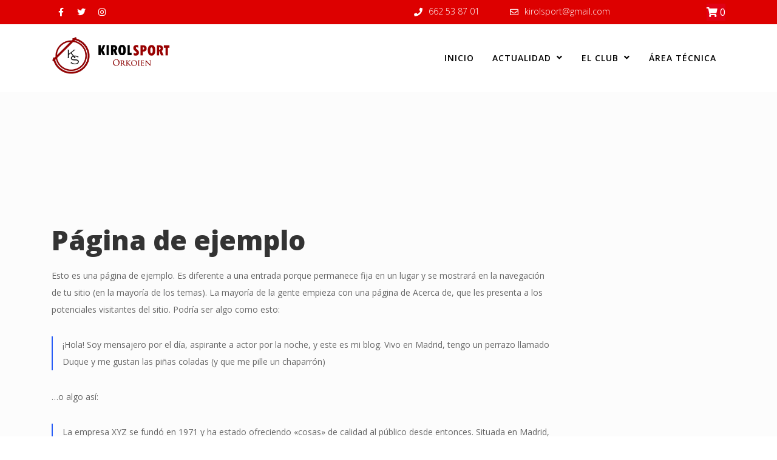

--- FILE ---
content_type: text/html; charset=UTF-8
request_url: https://www.kirolsport.es/pagina-ejemplo/
body_size: 12462
content:
<!DOCTYPE html>
<html class="no-js no-svg " lang="es" itemscope itemtype="http://schema.org/WebPage">
<head>
<!-- Global site tag (gtag.js) - Google Analytics -->
<script async src="https://www.googletagmanager.com/gtag/js?id=UA-75703951-1"></script>
<script>
  window.dataLayer = window.dataLayer || [];
  function gtag(){dataLayer.push(arguments);}
  gtag('js', new Date());

  gtag('config', 'UA-75703951-1');
</script>

	<div id="fb-root"></div>
<script async defer crossorigin="anonymous" src="https://connect.facebook.net/es_LA/sdk.js#xfbml=1&version=v10.0&appId=469762649767138&autoLogAppEvents=1" nonce="QNqSe1K4"></script>
	<meta charset="UTF-8">
	<meta name="viewport" content="width=device-width, initial-scale=1, maximum-scale=1, user-scalable=no">
	<title>Página de ejemplo &#8211; Kirolsport Orkoien</title>
<link rel='dns-prefetch' href='//static.addtoany.com' />
<link rel='dns-prefetch' href='//www.kirolsport.es' />
<link rel='dns-prefetch' href='//fonts.googleapis.com' />
<link rel='dns-prefetch' href='//s.w.org' />
<link rel="alternate" type="application/rss+xml" title="Kirolsport Orkoien &raquo; Feed" href="https://www.kirolsport.es/feed/" />
<link rel="alternate" type="application/rss+xml" title="Kirolsport Orkoien &raquo; Feed de los comentarios" href="https://www.kirolsport.es/comments/feed/" />
<link rel="alternate" type="application/rss+xml" title="Kirolsport Orkoien &raquo; Comentario Página de ejemplo del feed" href="https://www.kirolsport.es/pagina-ejemplo/feed/" />
		<script type="text/javascript">
			window._wpemojiSettings = {"baseUrl":"https:\/\/s.w.org\/images\/core\/emoji\/13.0.1\/72x72\/","ext":".png","svgUrl":"https:\/\/s.w.org\/images\/core\/emoji\/13.0.1\/svg\/","svgExt":".svg","source":{"concatemoji":"https:\/\/www.kirolsport.es\/wp-includes\/js\/wp-emoji-release.min.js?ver=5.6.16"}};
			!function(e,a,t){var n,r,o,i=a.createElement("canvas"),p=i.getContext&&i.getContext("2d");function s(e,t){var a=String.fromCharCode;p.clearRect(0,0,i.width,i.height),p.fillText(a.apply(this,e),0,0);e=i.toDataURL();return p.clearRect(0,0,i.width,i.height),p.fillText(a.apply(this,t),0,0),e===i.toDataURL()}function c(e){var t=a.createElement("script");t.src=e,t.defer=t.type="text/javascript",a.getElementsByTagName("head")[0].appendChild(t)}for(o=Array("flag","emoji"),t.supports={everything:!0,everythingExceptFlag:!0},r=0;r<o.length;r++)t.supports[o[r]]=function(e){if(!p||!p.fillText)return!1;switch(p.textBaseline="top",p.font="600 32px Arial",e){case"flag":return s([127987,65039,8205,9895,65039],[127987,65039,8203,9895,65039])?!1:!s([55356,56826,55356,56819],[55356,56826,8203,55356,56819])&&!s([55356,57332,56128,56423,56128,56418,56128,56421,56128,56430,56128,56423,56128,56447],[55356,57332,8203,56128,56423,8203,56128,56418,8203,56128,56421,8203,56128,56430,8203,56128,56423,8203,56128,56447]);case"emoji":return!s([55357,56424,8205,55356,57212],[55357,56424,8203,55356,57212])}return!1}(o[r]),t.supports.everything=t.supports.everything&&t.supports[o[r]],"flag"!==o[r]&&(t.supports.everythingExceptFlag=t.supports.everythingExceptFlag&&t.supports[o[r]]);t.supports.everythingExceptFlag=t.supports.everythingExceptFlag&&!t.supports.flag,t.DOMReady=!1,t.readyCallback=function(){t.DOMReady=!0},t.supports.everything||(n=function(){t.readyCallback()},a.addEventListener?(a.addEventListener("DOMContentLoaded",n,!1),e.addEventListener("load",n,!1)):(e.attachEvent("onload",n),a.attachEvent("onreadystatechange",function(){"complete"===a.readyState&&t.readyCallback()})),(n=t.source||{}).concatemoji?c(n.concatemoji):n.wpemoji&&n.twemoji&&(c(n.twemoji),c(n.wpemoji)))}(window,document,window._wpemojiSettings);
		</script>
		<style type="text/css">
img.wp-smiley,
img.emoji {
	display: inline !important;
	border: none !important;
	box-shadow: none !important;
	height: 1em !important;
	width: 1em !important;
	margin: 0 .07em !important;
	vertical-align: -0.1em !important;
	background: none !important;
	padding: 0 !important;
}
</style>
	<link rel='stylesheet' id='cosmoswp-google-fonts-css'  href='//fonts.googleapis.com/css?family=Open+Sans%3Aregular%2C800%2C700%2C600%2C300%7CLora%3A700%7CLato%3A400%7CMontserrat%3A600&#038;ver=5.6.16' type='text/css' media='all' />
<link rel='stylesheet' id='wp-block-library-css'  href='https://www.kirolsport.es/wp-includes/css/dist/block-library/style.min.css?ver=5.6.16' type='text/css' media='all' />
<link rel='stylesheet' id='wp-block-library-theme-css'  href='https://www.kirolsport.es/wp-includes/css/dist/block-library/theme.min.css?ver=5.6.16' type='text/css' media='all' />
<link rel='stylesheet' id='wc-block-vendors-style-css'  href='https://www.kirolsport.es/wp-content/plugins/woocommerce/packages/woocommerce-blocks/build/vendors-style.css?ver=4.7.2' type='text/css' media='all' />
<link rel='stylesheet' id='wc-block-style-css'  href='https://www.kirolsport.es/wp-content/plugins/woocommerce/packages/woocommerce-blocks/build/style.css?ver=4.7.2' type='text/css' media='all' />
<link rel='stylesheet' id='contact-form-7-css'  href='https://www.kirolsport.es/wp-content/plugins/contact-form-7/includes/css/styles.css?ver=5.4' type='text/css' media='all' />
<link rel='stylesheet' id='rs-plugin-settings-css'  href='https://www.kirolsport.es/wp-content/plugins/revslider/public/assets/css/rs6.css?ver=6.1.0' type='text/css' media='all' />
<style id='rs-plugin-settings-inline-css' type='text/css'>
#rs-demo-id {}
</style>
<link rel='stylesheet' id='woocommerce-layout-css'  href='https://www.kirolsport.es/wp-content/plugins/woocommerce/assets/css/woocommerce-layout.css?ver=5.2.5' type='text/css' media='all' />
<link rel='stylesheet' id='woocommerce-smallscreen-css'  href='https://www.kirolsport.es/wp-content/plugins/woocommerce/assets/css/woocommerce-smallscreen.css?ver=5.2.5' type='text/css' media='only screen and (max-width: 768px)' />
<link rel='stylesheet' id='woocommerce-general-css'  href='https://www.kirolsport.es/wp-content/plugins/woocommerce/assets/css/woocommerce.css?ver=5.2.5' type='text/css' media='all' />
<style id='woocommerce-inline-inline-css' type='text/css'>
.woocommerce form .form-row .required { visibility: visible; }
</style>
<link rel='stylesheet' id='if-menu-site-css-css'  href='https://www.kirolsport.es/wp-content/plugins/if-menu/assets/if-menu-site.css?ver=5.6.16' type='text/css' media='all' />
<link rel='stylesheet' id='fontawesome-css'  href='https://www.kirolsport.es/wp-content/plugins/gutentor/assets/library/fontawesome/css/all.min.css?ver=5.12.0' type='text/css' media='all' />
<link rel='stylesheet' id='wpness-grid-css'  href='https://www.kirolsport.es/wp-content/plugins/gutentor/assets/library/wpness-grid/wpness-grid.min.css?ver=1.0.0' type='text/css' media='all' />
<link rel='stylesheet' id='cosmoswp-style-css'  href='https://www.kirolsport.es/wp-content/themes/cosmoswp/style.min.css?ver=1.2.0' type='text/css' media='all' />
<link rel='stylesheet' id='addtoany-css'  href='https://www.kirolsport.es/wp-content/plugins/add-to-any/addtoany.min.css?ver=1.16' type='text/css' media='all' />
<link rel='stylesheet' id='cf7cf-style-css'  href='https://www.kirolsport.es/wp-content/plugins/cf7-conditional-fields/style.css?ver=2.3.2' type='text/css' media='all' />
<link rel='stylesheet' id='wp-components-css'  href='https://www.kirolsport.es/wp-includes/css/dist/components/style.min.css?ver=5.6.16' type='text/css' media='all' />
<link rel='stylesheet' id='wp-editor-font-css'  href='https://fonts.googleapis.com/css?family=Noto+Serif%3A400%2C400i%2C700%2C700i&#038;ver=5.6.16' type='text/css' media='all' />
<link rel='stylesheet' id='wp-block-editor-css'  href='https://www.kirolsport.es/wp-includes/css/dist/block-editor/style.min.css?ver=5.6.16' type='text/css' media='all' />
<link rel='stylesheet' id='wp-nux-css'  href='https://www.kirolsport.es/wp-includes/css/dist/nux/style.min.css?ver=5.6.16' type='text/css' media='all' />
<link rel='stylesheet' id='wp-editor-css'  href='https://www.kirolsport.es/wp-includes/css/dist/editor/style.min.css?ver=5.6.16' type='text/css' media='all' />
<link rel='stylesheet' id='gutentor-css'  href='https://www.kirolsport.es/wp-content/plugins/gutentor/dist/blocks.style.build.css?ver=3.0.9' type='text/css' media='all' />
<link rel='stylesheet' id='gutentor-woo-css'  href='https://www.kirolsport.es/wp-content/plugins/gutentor/dist/gutentor-woocommerce.css?ver=3.0.9' type='text/css' media='all' />
<link rel='stylesheet' id='cosmoswp-dynamic-css'  href='https://www.kirolsport.es/wp-content/uploads/cosmoswp/dynamic-style.css' type='text/css' media='all' />
<script type='text/javascript' id='addtoany-core-js-before'>
window.a2a_config=window.a2a_config||{};a2a_config.callbacks=[];a2a_config.overlays=[];a2a_config.templates={};a2a_localize = {
	Share: "Compartir",
	Save: "Guardar",
	Subscribe: "Suscribir",
	Email: "Correo electrónico",
	Bookmark: "Marcador",
	ShowAll: "Mostrar todo",
	ShowLess: "Mostrar menos",
	FindServices: "Encontrar servicio(s)",
	FindAnyServiceToAddTo: "Encuentra al instante cualquier servicio para añadir a",
	PoweredBy: "Funciona con",
	ShareViaEmail: "Compartir por correo electrónico",
	SubscribeViaEmail: "Suscribirse a través de correo electrónico",
	BookmarkInYourBrowser: "Añadir a marcadores de tu navegador",
	BookmarkInstructions: "Presiona «Ctrl+D» o «\u2318+D» para añadir esta página a marcadores",
	AddToYourFavorites: "Añadir a tus favoritos",
	SendFromWebOrProgram: "Enviar desde cualquier dirección o programa de correo electrónico ",
	EmailProgram: "Programa de correo electrónico",
	More: "Más&#8230;",
	ThanksForSharing: "¡Gracias por compartir!",
	ThanksForFollowing: "¡Gracias por seguirnos!"
};
</script>
<script type='text/javascript' async src='https://static.addtoany.com/menu/page.js' id='addtoany-core-js'></script>
<script type='text/javascript' src='https://www.kirolsport.es/wp-includes/js/jquery/jquery.min.js?ver=3.5.1' id='jquery-core-js'></script>
<script type='text/javascript' src='https://www.kirolsport.es/wp-includes/js/jquery/jquery-migrate.min.js?ver=3.3.2' id='jquery-migrate-js'></script>
<script type='text/javascript' async src='https://www.kirolsport.es/wp-content/plugins/add-to-any/addtoany.min.js?ver=1.1' id='addtoany-jquery-js'></script>
<script type='text/javascript' src='https://www.kirolsport.es/wp-content/plugins/revslider/public/assets/js/revolution.tools.min.js?ver=6.0' id='tp-tools-js'></script>
<script type='text/javascript' src='https://www.kirolsport.es/wp-content/plugins/revslider/public/assets/js/rs6.min.js?ver=6.1.0' id='revmin-js'></script>
<script type='text/javascript' src='https://www.kirolsport.es/wp-content/plugins/woocommerce/assets/js/jquery-blockui/jquery.blockUI.min.js?ver=2.70' id='jquery-blockui-js'></script>
<script type='text/javascript' id='wc-add-to-cart-js-extra'>
/* <![CDATA[ */
var wc_add_to_cart_params = {"ajax_url":"\/wp-admin\/admin-ajax.php","wc_ajax_url":"\/?wc-ajax=%%endpoint%%","i18n_view_cart":"Ver carrito","cart_url":"https:\/\/www.kirolsport.es\/cart\/","is_cart":"","cart_redirect_after_add":"no"};
/* ]]> */
</script>
<script type='text/javascript' src='https://www.kirolsport.es/wp-content/plugins/woocommerce/assets/js/frontend/add-to-cart.min.js?ver=5.2.5' id='wc-add-to-cart-js'></script>
<script type='text/javascript' src='https://www.kirolsport.es/wp-content/plugins/js_composer/assets/js/vendors/woocommerce-add-to-cart.js?ver=6.4.2' id='vc_woocommerce-add-to-cart-js-js'></script>
<link rel="https://api.w.org/" href="https://www.kirolsport.es/wp-json/" /><link rel="alternate" type="application/json" href="https://www.kirolsport.es/wp-json/wp/v2/pages/1511" /><link rel="EditURI" type="application/rsd+xml" title="RSD" href="https://www.kirolsport.es/xmlrpc.php?rsd" />
<link rel="wlwmanifest" type="application/wlwmanifest+xml" href="https://www.kirolsport.es/wp-includes/wlwmanifest.xml" /> 
<meta name="generator" content="WordPress 5.6.16" />
<meta name="generator" content="WooCommerce 5.2.5" />
<link rel="canonical" href="https://www.kirolsport.es/pagina-ejemplo/" />
<link rel='shortlink' href='https://www.kirolsport.es/?p=1511' />
<link rel="alternate" type="application/json+oembed" href="https://www.kirolsport.es/wp-json/oembed/1.0/embed?url=https%3A%2F%2Fwww.kirolsport.es%2Fpagina-ejemplo%2F" />
<link rel="alternate" type="text/xml+oembed" href="https://www.kirolsport.es/wp-json/oembed/1.0/embed?url=https%3A%2F%2Fwww.kirolsport.es%2Fpagina-ejemplo%2F&#038;format=xml" />
 <style> .ppw-ppf-input-container { background-color: #d8d8d8!important; padding: 10px!important; border-radius: px!important; } .ppw-ppf-input-container div.ppw-ppf-headline { font-size: px!important; font-weight: !important; color: !important; } .ppw-ppf-input-container div.ppw-ppf-desc { font-size: px!important; font-weight: !important; color: !important; } .ppw-ppf-input-container label.ppw-pwd-label { font-size: px!important; font-weight: !important; color: !important; } div.ppwp-wrong-pw-error { font-size: px!important; font-weight: !important; color: #dc3232!important; background: !important; } .ppw-ppf-input-container input[type='submit'] { color: !important; background: !important; } .ppw-ppf-input-container input[type='submit']:hover { color: !important; background: !important; } .ppw-ppf-desc-below { font-size: px!important; font-weight: !important; color: !important; } </style>  <style> .ppw-form { background-color: !important; padding: px!important; border-radius: px!important; } .ppw-headline.ppw-pcp-pf-headline { font-size: px!important; font-weight: !important; color: !important; } .ppw-description.ppw-pcp-pf-desc { font-size: px!important; font-weight: !important; color: !important; } .ppw-pcp-pf-desc-above-btn { display: block; } .ppw-pcp-pf-desc-below-form { font-size: px!important; font-weight: !important; color: !important; } .ppw-input label.ppw-pcp-password-label { font-size: px!important; font-weight: !important; color: !important; } .ppw-form input[type='submit'] { color: !important; background: !important; } .ppw-form input[type='submit']:hover { color: !important; background: !important; } div.ppw-error.ppw-pcp-pf-error-msg { font-size: px!important; font-weight: !important; color: #dc3232!important; background: !important; } </style> 		<script>
			document.documentElement.className = document.documentElement.className.replace( 'no-js', 'js' );
		</script>
				<style>
			.no-js img.lazyload { display: none; }
			figure.wp-block-image img.lazyloading { min-width: 150px; }
							.lazyload, .lazyloading { opacity: 0; }
				.lazyloaded {
					opacity: 1;
					transition: opacity 400ms;
					transition-delay: 0ms;
				}
					</style>
		<link rel="pingback" href="https://www.kirolsport.es/xmlrpc.php">	<noscript><style>.woocommerce-product-gallery{ opacity: 1 !important; }</style></noscript>
	<meta name="generator" content="Powered by WPBakery Page Builder - drag and drop page builder for WordPress."/>
<meta name="generator" content="Powered by Slider Revolution 6.1.0 - responsive, Mobile-Friendly Slider Plugin for WordPress with comfortable drag and drop interface." />
<script type="text/javascript">function setREVStartSize(a){try{var b,c=document.getElementById(a.c).parentNode.offsetWidth;if(c=0===c||isNaN(c)?window.innerWidth:c,a.tabw=void 0===a.tabw?0:parseInt(a.tabw),a.thumbw=void 0===a.thumbw?0:parseInt(a.thumbw),a.tabh=void 0===a.tabh?0:parseInt(a.tabh),a.thumbh=void 0===a.thumbh?0:parseInt(a.thumbh),a.tabhide=void 0===a.tabhide?0:parseInt(a.tabhide),a.thumbhide=void 0===a.thumbhide?0:parseInt(a.thumbhide),a.mh=void 0===a.mh||""==a.mh?0:a.mh,"fullscreen"===a.layout||"fullscreen"===a.l)b=Math.max(a.mh,window.innerHeight);else{for(var d in a.gw=Array.isArray(a.gw)?a.gw:[a.gw],a.rl)(void 0===a.gw[d]||0===a.gw[d])&&(a.gw[d]=a.gw[d-1]);for(var d in a.gh=void 0===a.el||""===a.el||Array.isArray(a.el)&&0==a.el.length?a.gh:a.el,a.gh=Array.isArray(a.gh)?a.gh:[a.gh],a.rl)(void 0===a.gh[d]||0===a.gh[d])&&(a.gh[d]=a.gh[d-1]);var e,f=Array(a.rl.length),g=0;for(var d in a.tabw=a.tabhide>=c?0:a.tabw,a.thumbw=a.thumbhide>=c?0:a.thumbw,a.tabh=a.tabhide>=c?0:a.tabh,a.thumbh=a.thumbhide>=c?0:a.thumbh,a.rl)f[d]=a.rl[d]<window.innerWidth?0:a.rl[d];for(var d in e=f[0],f)e>f[d]&&0<f[d]&&(e=f[d],g=d);var h=c>a.gw[g]+a.tabw+a.thumbw?1:(c-(a.tabw+a.thumbw))/a.gw[g];b=a.gh[g]*h+(a.tabh+a.thumbh)}void 0===window.rs_init_css&&(window.rs_init_css=document.head.appendChild(document.createElement("style"))),document.getElementById(a.c).height=b,window.rs_init_css.innerHTML+="#"+a.c+"_wrapper { height: "+b+"px }"}catch(a){console.log("Failure at Presize of Slider:"+a)}};</script>
		<style type="text/css" id="wp-custom-css">
			.cwp-logo .custom-logo-link {
    max-width: 200px;
}
.margen {
	margin:5%;
}

@media screen and (min-width: 800px) {
.ppw-ppf-input-container{
	padding: 20%!important;}}		</style>
		<noscript><style> .wpb_animate_when_almost_visible { opacity: 1; }</style></noscript></head>

<body class="page-template-default page page-id-1511 wp-custom-logo wp-embed-responsive theme-cosmoswp gutentor-active woocommerce-no-js cwp-woocommerce-active cwp-full-width-body cwp-content-default cwp-overlay-fixed cwp-full-width-header wpb-js-composer js-comp-ver-6.4.2 vc_responsive">

<div id="cwp-offcanvas-body-wrapper" class="cwp-offcanvas-body-wrapper ">
	<a class="skip-link screen-reader-text" href="#cwp-main">Skip to content</a>

	<div class="cwp-menu-wrapper">
							<div id="cwp-header-menu-sidebar" class="cwp-header-menu-sidebar  cwp-right-menu-push cwp-flex-align-right">
					<div class="cwp-close-btn-box">
						<a class="cwp-close-btn" href="#"><i class="fas fa-times"></i></a>
					</div>
					<!-- Start of .navigation -->
<div class="cwp-primary-menu-wrapper navigation cwp-flex-align-right cwp-submenu-onclick">
	<ul id="menu-menu-kirolsport" class="cwp-primary-menu"><li id="menu-item-1552" class="menu-item menu-item-type-post_type menu-item-object-page menu-item-home menu-item-1552"><a href="https://www.kirolsport.es/">Inicio</a></li>
<li id="menu-item-9991" class="menu-item menu-item-type-taxonomy menu-item-object-category menu-item-has-children menu-item-9991"><a href="https://www.kirolsport.es/category/noticias/"><i class='submenu-icon fas fa-angle-down'></i>Actualidad</a>
<ul class="sub-menu">
	<li id="menu-item-10040" class="menu-item menu-item-type-taxonomy menu-item-object-category menu-item-10040"><a href="https://www.kirolsport.es/category/noticias/">Noticias</a></li>
	<li id="menu-item-10324" class="menu-item menu-item-type-post_type menu-item-object-page menu-item-10324"><a href="https://www.kirolsport.es/galeria-de-fotos/">Galería de fotos</a></li>
	<li id="menu-item-9886" class="menu-item menu-item-type-post_type menu-item-object-page menu-item-9886"><a href="https://www.kirolsport.es/historia/">Historia</a></li>
</ul>
</li>
<li id="menu-item-11200" class="menu-item menu-item-type-post_type menu-item-object-page menu-item-has-children menu-item-11200"><a href="https://www.kirolsport.es/el-club/"><i class='submenu-icon fas fa-angle-down'></i>El club</a>
<ul class="sub-menu">
	<li id="menu-item-11201" class="menu-item menu-item-type-post_type menu-item-object-page menu-item-11201"><a href="https://www.kirolsport.es/el-club/">El club</a></li>
	<li id="menu-item-10341" class="menu-item menu-item-type-post_type menu-item-object-page menu-item-10341"><a href="https://www.kirolsport.es/equiposkirolsport/">Equipos</a></li>
	<li id="menu-item-2621" class="menu-item menu-item-type-post_type menu-item-object-page menu-item-2621"><a href="https://www.kirolsport.es/equipamiento/">Tienda online</a></li>
	<li id="menu-item-10025" class="menu-item menu-item-type-post_type menu-item-object-page menu-item-10025"><a href="https://www.kirolsport.es/protocolo-lesiones/">Protocolo lesiones</a></li>
</ul>
</li>
<li id="menu-item-11931" class="menu-item menu-item-type-post_type menu-item-object-page menu-item-11931"><a href="https://www.kirolsport.es/area-tecnica/">Área Técnica</a></li>
</ul></div>
<!-- End of .navigation -->
<!-- Start of .cwp-social-links -->
<div class="cwp-social-links  ">
	<ul>
						<li class="fab-fa-facebook-f">
					<a href="https://www.facebook.com/kirolsport" target=&quot;_blank&quot;>
													<i class="fab fa-facebook-f"></i>
											</a>
				</li>
								<li class="fab-fa-twitter">
					<a href="https://twitter.com/cd_kirolsport" target=&quot;_blank&quot;>
													<i class="fab fa-twitter"></i>
											</a>
				</li>
								<li class="fab-fa-instagram">
					<a href="https://www.instagram.com/cdkirolsport/" >
													<i class="fab fa-instagram"></i>
											</a>
				</li>
					</ul>
</div>
<!-- End of .cwp-social-links -->					<div class="screen-reader-text">
						<a class="cwp-hms-last-focus" href="#"><i class="fas fa-times"></i></a>
					</div>
				</div>
						<div id="cwp-main-wrap" 
		class=""data-scrolltype="cwp-scroll-down-sticky" data-height-trigger-sticky="300" data-sticky-color="enable"		>
							<header id="cwp-header-wrap" class="cwp-dynamic-header cwp-horizontal-header cwp-scrolldown-animation">
								<div class="cwp-desktop-header cwp-hide-on-mobile">
									<!-- Start of .cwp-top-header -->
					<div class="cwp-top-header cwp-sticky-disable">
						<div class="grid-container"><div class="grid-row"><div class="cwp-grid-column grid-4"><!-- Start of .cwp-social-links -->
<div class="cwp-social-links  ">
	<ul>
						<li class="fab-fa-facebook-f">
					<a href="https://www.facebook.com/kirolsport" target=&quot;_blank&quot;>
													<i class="fab fa-facebook-f"></i>
											</a>
				</li>
								<li class="fab-fa-twitter">
					<a href="https://twitter.com/cd_kirolsport" target=&quot;_blank&quot;>
													<i class="fab fa-twitter"></i>
											</a>
				</li>
								<li class="fab-fa-instagram">
					<a href="https://www.instagram.com/cdkirolsport/" >
													<i class="fab fa-instagram"></i>
											</a>
				</li>
					</ul>
</div>
<!-- End of .cwp-social-links --></div><div class="cwp-grid-column grid-6"><!-- Start of .cwp-contact-info --><div class="cwp-contact-info">    <div class="cwp-contact-info-list  cwp-flex-align-right-desktop cwp-flex-align-right-tablet">                        <div class="cwp-contact-info-item">                                            <span class="cwp-contact-info-icon">						<i class="fas fa-phone"></i>					</span>                                        <span class="cwp-contact-info-content">						                            <span class="cwp-contact-info-text">                                                                <a href="tel:http://662%2053%2087%2001" target=_blank>								662 53 87 01								</a>                                							</span>                        					</span>                </div>                                <div class="cwp-contact-info-item">                                            <span class="cwp-contact-info-icon">						<i class="far fa-envelope"></i>					</span>                                        <span class="cwp-contact-info-content">						                            <span class="cwp-contact-info-text">                                                                <a href="https://mailto:kirolsport@gmail.com" target=_blank>								kirolsport@gmail.com								</a>                                							</span>                        					</span>                </div>                    </div></div><!-- End of .cwp-contact-info --></div><div class="cwp-grid-column grid-2">	<div class="cwp-wc-cart-section">
		<div class="cwp-wc-cart-wrapper">
			<span class="cwp-wc-cart-icon-wrapper cwp-flex-align-right">
				<a class="cwp-wc-icon cart-icon" href="https://www.kirolsport.es/cart/">
					<i class="cwp-wc-icon-i fas fa-shopping-cart" aria-hidden="true"></i>
					<span class="cwp-cart-value cwp-cart-customlocation"> 0</span>
				</a>
			</span>
			<div class="cwp-wc-cart-widget-wrapper">
				<div class="widget woocommerce widget_shopping_cart"><h2 class="widgettitle">Carrito</h2><div class="widget_shopping_cart_content"></div></div>			</div>
		</div>
	</div> <!-- .cart-section -->
	</div></div></div>					</div>
					<!-- End of .cwp-top-header -->
										<div class="cwp-main-header ">
						<div class="grid-container"><div class="grid-row"><div class="cwp-grid-column grid-3"><!-- Start of .logo -->
<div class="cwp-logo  cwp-text-left-desktop cwp-text-left-tablet cwp-text-left-mobile ">

	<a href="https://www.kirolsport.es/" class="custom-logo-link" rel="home"><img width="328" height="100"   alt="Kirolsport Orkoien" data-srcset="https://www.kirolsport.es/wp-content/uploads/2016/03/cropped-cropped-logo-kirolsport-orkoien-3.png 328w, https://www.kirolsport.es/wp-content/uploads/2016/03/cropped-cropped-logo-kirolsport-orkoien-3-300x91.png 300w, https://www.kirolsport.es/wp-content/uploads/2016/03/cropped-cropped-logo-kirolsport-orkoien-3-200x61.png 200w"  data-src="https://www.kirolsport.es/wp-content/uploads/2016/03/cropped-cropped-logo-kirolsport-orkoien-3.png" data-sizes="(max-width: 328px) 100vw, 328px" class="custom-logo lazyload" src="[data-uri]" /><noscript><img width="328" height="100"   alt="Kirolsport Orkoien" data-srcset="https://www.kirolsport.es/wp-content/uploads/2016/03/cropped-cropped-logo-kirolsport-orkoien-3.png 328w, https://www.kirolsport.es/wp-content/uploads/2016/03/cropped-cropped-logo-kirolsport-orkoien-3-300x91.png 300w, https://www.kirolsport.es/wp-content/uploads/2016/03/cropped-cropped-logo-kirolsport-orkoien-3-200x61.png 200w"  data-src="https://www.kirolsport.es/wp-content/uploads/2016/03/cropped-cropped-logo-kirolsport-orkoien-3.png" data-sizes="(max-width: 328px) 100vw, 328px" class="custom-logo lazyload" src="[data-uri]" /><noscript><img width="328" height="100" src="https://www.kirolsport.es/wp-content/uploads/2016/03/cropped-cropped-logo-kirolsport-orkoien-3.png" class="custom-logo" alt="Kirolsport Orkoien" srcset="https://www.kirolsport.es/wp-content/uploads/2016/03/cropped-cropped-logo-kirolsport-orkoien-3.png 328w, https://www.kirolsport.es/wp-content/uploads/2016/03/cropped-cropped-logo-kirolsport-orkoien-3-300x91.png 300w, https://www.kirolsport.es/wp-content/uploads/2016/03/cropped-cropped-logo-kirolsport-orkoien-3-200x61.png 200w" sizes="(max-width: 328px) 100vw, 328px" /></noscript></noscript></a><span></span></div>
<!-- End of .logo -->
</div><div class="cwp-grid-column grid-9"><!-- Start of .navigation -->
<div class="cwp-primary-menu-wrapper navigation cwp-flex-align-right cwp-submenu-onclick">
	<ul id="menu-menu-kirolsport-1" class="cwp-primary-menu"><li class="menu-item menu-item-type-post_type menu-item-object-page menu-item-home menu-item-1552"><a href="https://www.kirolsport.es/">Inicio</a></li>
<li class="menu-item menu-item-type-taxonomy menu-item-object-category menu-item-has-children menu-item-9991"><a href="https://www.kirolsport.es/category/noticias/"><i class='submenu-icon fas fa-angle-down'></i>Actualidad</a>
<ul class="sub-menu">
	<li class="menu-item menu-item-type-taxonomy menu-item-object-category menu-item-10040"><a href="https://www.kirolsport.es/category/noticias/">Noticias</a></li>
	<li class="menu-item menu-item-type-post_type menu-item-object-page menu-item-10324"><a href="https://www.kirolsport.es/galeria-de-fotos/">Galería de fotos</a></li>
	<li class="menu-item menu-item-type-post_type menu-item-object-page menu-item-9886"><a href="https://www.kirolsport.es/historia/">Historia</a></li>
</ul>
</li>
<li class="menu-item menu-item-type-post_type menu-item-object-page menu-item-has-children menu-item-11200"><a href="https://www.kirolsport.es/el-club/"><i class='submenu-icon fas fa-angle-down'></i>El club</a>
<ul class="sub-menu">
	<li class="menu-item menu-item-type-post_type menu-item-object-page menu-item-11201"><a href="https://www.kirolsport.es/el-club/">El club</a></li>
	<li class="menu-item menu-item-type-post_type menu-item-object-page menu-item-10341"><a href="https://www.kirolsport.es/equiposkirolsport/">Equipos</a></li>
	<li class="menu-item menu-item-type-post_type menu-item-object-page menu-item-2621"><a href="https://www.kirolsport.es/equipamiento/">Tienda online</a></li>
	<li class="menu-item menu-item-type-post_type menu-item-object-page menu-item-10025"><a href="https://www.kirolsport.es/protocolo-lesiones/">Protocolo lesiones</a></li>
</ul>
</li>
<li class="menu-item menu-item-type-post_type menu-item-object-page menu-item-11931"><a href="https://www.kirolsport.es/area-tecnica/">Área Técnica</a></li>
</ul></div>
<!-- End of .navigation -->
</div></div></div>					</div>
								</div>
						<div class="cwp-mobile-header cwp-hide-on-desktop">
									<div class="cwp-main-header">
						<div class="grid-container"><div class="grid-row"><div class="cwp-grid-column grid-10"><!-- Start of .logo -->
<div class="cwp-logo  cwp-text-left-desktop cwp-text-left-tablet cwp-text-left-mobile ">

	<a href="https://www.kirolsport.es/" class="custom-logo-link" rel="home"><img width="328" height="100"   alt="Kirolsport Orkoien" data-srcset="https://www.kirolsport.es/wp-content/uploads/2016/03/cropped-cropped-logo-kirolsport-orkoien-3.png 328w, https://www.kirolsport.es/wp-content/uploads/2016/03/cropped-cropped-logo-kirolsport-orkoien-3-300x91.png 300w, https://www.kirolsport.es/wp-content/uploads/2016/03/cropped-cropped-logo-kirolsport-orkoien-3-200x61.png 200w"  data-src="https://www.kirolsport.es/wp-content/uploads/2016/03/cropped-cropped-logo-kirolsport-orkoien-3.png" data-sizes="(max-width: 328px) 100vw, 328px" class="custom-logo lazyload" src="[data-uri]" /><noscript><img width="328" height="100"   alt="Kirolsport Orkoien" data-srcset="https://www.kirolsport.es/wp-content/uploads/2016/03/cropped-cropped-logo-kirolsport-orkoien-3.png 328w, https://www.kirolsport.es/wp-content/uploads/2016/03/cropped-cropped-logo-kirolsport-orkoien-3-300x91.png 300w, https://www.kirolsport.es/wp-content/uploads/2016/03/cropped-cropped-logo-kirolsport-orkoien-3-200x61.png 200w"  data-src="https://www.kirolsport.es/wp-content/uploads/2016/03/cropped-cropped-logo-kirolsport-orkoien-3.png" data-sizes="(max-width: 328px) 100vw, 328px" class="custom-logo lazyload" src="[data-uri]" /><noscript><img width="328" height="100" src="https://www.kirolsport.es/wp-content/uploads/2016/03/cropped-cropped-logo-kirolsport-orkoien-3.png" class="custom-logo" alt="Kirolsport Orkoien" srcset="https://www.kirolsport.es/wp-content/uploads/2016/03/cropped-cropped-logo-kirolsport-orkoien-3.png 328w, https://www.kirolsport.es/wp-content/uploads/2016/03/cropped-cropped-logo-kirolsport-orkoien-3-300x91.png 300w, https://www.kirolsport.es/wp-content/uploads/2016/03/cropped-cropped-logo-kirolsport-orkoien-3-200x61.png 200w" sizes="(max-width: 328px) 100vw, 328px" /></noscript></noscript></a><span></span></div>
<!-- End of .logo -->
</div><div class="cwp-grid-column grid-2"><!-- Start of .menu-push-btn -->
<span class="cwp-menu-icon-btn cwp-toggle-btn  cwp-flex-align-right">
	<a class="cwp-toggle-btn-text" href="#" id="cwp-menu-icon-btn-text"><i class="fas fa-bars"></i></a>
</span>
<!-- Start of .menu-push-btn -->
</div></div></div>					</div>
								</div>
							</header>
							<main id="cwp-main" class="cwp-body-main-wrap "  >
							<!-- Start of .blog-content-->			<div class="cwp-page cwp-content-wrapper cwp-ct-ps " id="cwp-blog-main-content-wrapper">				<div class="grid-container"><div class="grid-row"><div class="cwp-grid-column cwp-ms-content-grid-column grid-md-9"><div class="cosmoswp-dynamic-page-content">
	<article id="post-1511" class="no-image post-1511 page type-page status-publish hentry">
					<header class="entry-header">
					<h1 class="entry-title">Página de ejemplo</h1>				</header><!-- .entry-header -->
								<div class="entry-content clearfix">
					<p>Esto es una página de ejemplo. Es diferente a una entrada porque permanece fija en un lugar y se mostrará en la navegación de tu sitio (en la mayoría de los temas). La mayoría de la gente empieza con una página de Acerca de, que les presenta a los potenciales visitantes del sitio. Podría ser algo como esto:</p>
<blockquote><p>¡Hola! Soy mensajero por el día, aspirante a actor por la noche, y este es mi blog. Vivo en Madrid, tengo un perrazo llamado Duque y me gustan las piñas coladas (y que me pille un chaparrón)</p></blockquote>
<p>&#8230;o algo así:</p>
<blockquote><p>La empresa XYZ se fundó en 1971 y ha estado ofreciendo «cosas» de calidad al público desde entonces. Situada en Madrid, XYZ emplea a más de 2.000 personas y hace todo tipo de cosas sorprendentes para la comunidad de Madrid.</p></blockquote>
<p>Si eres nuevo en WordPress deberías ir a <a href="http://localhost/kirolsport/wp-admin/">tu escritorio</a> para borrar esta página y crear páginas nuevas con tu propio contenido. ¡Pásalo bien!</p>
				</div><!-- .entry-content -->
				</article><!-- #post-## -->
</div><!-- #primary -->
</div><div class="cwp-grid-column cwp-ms-content-grid-column grid-md-3">	<div class="cwp-sidebar" data-widget-title="cwp-text-left"
		 data-widget-content="cwp-text-left">
			</div>
</div></div></div>			</div>			<!-- End of .blog-content -->			</main>
<!-- End of #cwp-main -->

			<footer id='cwp-footer-wrap' class="cwp-dynamic-footer ">
								<div class="cwp-scrollbar cwp-scrollbar-inner">
								<div class="cwp-footer-wrapper">
				<div class="cwp-desktop-footer">
											<!-- Start of .cwp-top-footer -->
						<div class="cwp-top-footer " data-widget-title="cwp-text-left"
							 data-widget-content="cwp-text-left">
							<div class="grid-container"><div class="grid-row"><div class="cwp-grid-column grid-8"><!-- Start of .cwp-navigation -->
<div class="cwp-footer-navigation  cwp-flex-align-left-mobile">
	<div class="menu-privacidad-container"><ul id="menu-privacidad" class="footer-menu cwp-horizontal-menu"><li id="menu-item-6720" class="menu-item menu-item-type-post_type menu-item-object-page menu-item-6720"><a href="https://www.kirolsport.es/privacidad/">Política Privacidad</a></li>
<li id="menu-item-6719" class="menu-item menu-item-type-post_type menu-item-object-page menu-item-6719"><a href="https://www.kirolsport.es/aviso-legal/">Aviso Legal</a></li>
<li id="menu-item-12081" class="menu-item menu-item-type-post_type menu-item-object-page menu-item-12081"><a href="https://www.kirolsport.es/ejercicio-de-derechos-arsol/">Ejercicio de derechos ArSol</a></li>
</ul></div></div>
<!-- End of .cwp-navigation -->
</div><div class="cwp-grid-column grid-4">
<!-- Start of .cwp-footer-social-links -->
<div class="cwp-footer-social-links  cwp-flex-align-right-desktop cwp-flex-align-right-tablet cwp-flex-align-left-mobile">
	<ul>
						<li class="fab-fa-facebook-f">
					<a href="https://www.facebook.com/kirolsport" target=&quot;_blank&quot;>
													<i class="fab fa-facebook-f"></i>
											</a>
				</li>
								<li class="fab-fa-twitter">
					<a href="https://twitter.com/cd_kirolsport" target=&quot;_blank&quot;>
													<i class="fab fa-twitter"></i>
											</a>
				</li>
								<li class="fab-fa-instagram">
					<a href="https://www.instagram.com/cdkirolsport/" target=&quot;_blank&quot;>
													<i class="fab fa-instagram"></i>
											</a>
				</li>
					</ul>
</div>
<!-- End of .cwp-footer-social-links --></div></div></div>						</div>
						<!-- End of .cwp-top-footer -->
												<div class="cwp-main-footer " data-widget-title="cwp-text-left"
							 data-widget-content="cwp-text-left">
							<div class="grid-container"><div class="grid-row"><div class="cwp-grid-column grid-3"><div class="cwp-footer-sidebar cwp-footer-sidebar-1 ">
	<aside id="custom_html-2" class="widget_text widget widget_custom_html"><div class="textwidget custom-html-widget"><i class="far fa-envelope"></i><a href="mailto:kirolsport@gmail.com">  kirolsport@gmail.com</a><br>
<i class="fas fa-phone"></i><a href="tel:617 70 34 10"> 662 53 87 01</a></div></aside></div>
</div><div class="cwp-grid-column grid-3"><div class="cwp-footer-sidebar cwp-footer-sidebar-2 ">
	<aside id="custom_html-3" class="widget_text widget widget_custom_html"><div class="textwidget custom-html-widget"><p>
					Campo de Fútbol Municipal
Calle Kupueta 1 Bis
<br>
					31160 Orkoien, Navarra
					</p>
					<a href="#" class="pix-bgcolr">View Map <i class="fa fa-arrow-right"></i></a>
</div></aside></div>
</div><div class="cwp-grid-column grid-3"><div class="cwp-footer-sidebar cwp-footer-sidebar-3 cwp-text-left">
	<aside id="media_image-3" class="widget widget_media_image"><img width="300" height="69"   alt="" style="max-width: 100%; height: auto;" data-srcset="https://www.kirolsport.es/wp-content/uploads/2021/05/logo-gobierno-navarra-fondo-transparente-300x69.png 300w, https://www.kirolsport.es/wp-content/uploads/2021/05/logo-gobierno-navarra-fondo-transparente-1024x234.png 1024w, https://www.kirolsport.es/wp-content/uploads/2021/05/logo-gobierno-navarra-fondo-transparente-768x176.png 768w, https://www.kirolsport.es/wp-content/uploads/2021/05/logo-gobierno-navarra-fondo-transparente-1536x351.png 1536w, https://www.kirolsport.es/wp-content/uploads/2021/05/logo-gobierno-navarra-fondo-transparente-2048x469.png 2048w, https://www.kirolsport.es/wp-content/uploads/2021/05/logo-gobierno-navarra-fondo-transparente-600x137.png 600w"  data-src="https://www.kirolsport.es/wp-content/uploads/2021/05/logo-gobierno-navarra-fondo-transparente-300x69.png" data-sizes="(max-width: 300px) 100vw, 300px" class="image wp-image-10565  attachment-medium size-medium lazyload" src="[data-uri]" /><noscript><img width="300" height="69" src="https://www.kirolsport.es/wp-content/uploads/2021/05/logo-gobierno-navarra-fondo-transparente-300x69.png" class="image wp-image-10565  attachment-medium size-medium" alt="" style="max-width: 100%; height: auto;" srcset="https://www.kirolsport.es/wp-content/uploads/2021/05/logo-gobierno-navarra-fondo-transparente-300x69.png 300w, https://www.kirolsport.es/wp-content/uploads/2021/05/logo-gobierno-navarra-fondo-transparente-1024x234.png 1024w, https://www.kirolsport.es/wp-content/uploads/2021/05/logo-gobierno-navarra-fondo-transparente-768x176.png 768w, https://www.kirolsport.es/wp-content/uploads/2021/05/logo-gobierno-navarra-fondo-transparente-1536x351.png 1536w, https://www.kirolsport.es/wp-content/uploads/2021/05/logo-gobierno-navarra-fondo-transparente-2048x469.png 2048w, https://www.kirolsport.es/wp-content/uploads/2021/05/logo-gobierno-navarra-fondo-transparente-600x137.png 600w" sizes="(max-width: 300px) 100vw, 300px" /></noscript></aside></div>
</div><div class="cwp-grid-column grid-3"><div class="cwp-footer-sidebar cwp-footer-sidebar-4 ">
	<aside id="media_image-4" class="widget widget_media_image"><a href="https://gfmservicios.com/sello-certificativo-empresa-gfm-servicios?par1=ed744cb0-8efd-4599-b463-8a818afa001d&#038;par2=fe9448ec-e3f4-4941-83a1-b063a5bb4a09" target="_blank" rel="noopener"><img width="300" height="145"   alt="" style="max-width: 100%; height: auto;" data-srcset="https://www.kirolsport.es/wp-content/uploads/2024/01/sello_morado_para_fondo_negro-300x145.png 300w, https://www.kirolsport.es/wp-content/uploads/2024/01/sello_morado_para_fondo_negro-1024x494.png 1024w, https://www.kirolsport.es/wp-content/uploads/2024/01/sello_morado_para_fondo_negro-768x371.png 768w, https://www.kirolsport.es/wp-content/uploads/2024/01/sello_morado_para_fondo_negro-1536x741.png 1536w, https://www.kirolsport.es/wp-content/uploads/2024/01/sello_morado_para_fondo_negro-2048x988.png 2048w, https://www.kirolsport.es/wp-content/uploads/2024/01/sello_morado_para_fondo_negro-600x290.png 600w"  data-src="https://www.kirolsport.es/wp-content/uploads/2024/01/sello_morado_para_fondo_negro-300x145.png" data-sizes="(max-width: 300px) 100vw, 300px" class="image wp-image-12078  attachment-medium size-medium lazyload" src="[data-uri]" /><noscript><img width="300" height="145" src="https://www.kirolsport.es/wp-content/uploads/2024/01/sello_morado_para_fondo_negro-300x145.png" class="image wp-image-12078  attachment-medium size-medium" alt="" style="max-width: 100%; height: auto;" srcset="https://www.kirolsport.es/wp-content/uploads/2024/01/sello_morado_para_fondo_negro-300x145.png 300w, https://www.kirolsport.es/wp-content/uploads/2024/01/sello_morado_para_fondo_negro-1024x494.png 1024w, https://www.kirolsport.es/wp-content/uploads/2024/01/sello_morado_para_fondo_negro-768x371.png 768w, https://www.kirolsport.es/wp-content/uploads/2024/01/sello_morado_para_fondo_negro-1536x741.png 1536w, https://www.kirolsport.es/wp-content/uploads/2024/01/sello_morado_para_fondo_negro-2048x988.png 2048w, https://www.kirolsport.es/wp-content/uploads/2024/01/sello_morado_para_fondo_negro-600x290.png 600w" sizes="(max-width: 300px) 100vw, 300px" /></noscript></a></aside></div>
</div></div></div>						</div>
												<!-- Start of .cwp-bottom-footer -->
						<div class="cwp-bottom-footer "
							 data-widget-title="cwp-text-left"
							 data-widget-content="cwp-text-left">
							<div class="grid-container"><div class="grid-row"><div class="cwp-grid-column grid-12"><!-- Start of .cwp-copyright -->
<div class="cwp-footer-copyright  cwp-text-center-desktop cwp-text-center-tablet cwp-text-center-mobile">
	Copyright © 2026 Kirolsport Orkoien - Diseño por <a href="https://robertoardanaz.es/">Roberto Ardanaz</a></div>
<!-- End of .cwp-copyright -->
</div></div></div>						</div>
						<!-- End of .cwp-bottom-footer -->
										</div>
			</div>
							</div>
			</footer>
						<a href="#" class="cwp-scroll-to-top  cwp-position-right"><span class="cwp-scroll-top-wrap"><i class="fas fa-angle-up"></i></span></a>
			
</div>
<!-- End of #cwp-main-wrap -->

</div>
<!-- End of .main-wrapper -->
</div>
<!-- End of .cwp-offcanvas-body-wrapper -->
	<script type="text/javascript">
		(function () {
			var c = document.body.className;
			c = c.replace(/woocommerce-no-js/, 'woocommerce-js');
			document.body.className = c;
		})();
	</script>
	<script type='text/javascript' src='https://www.kirolsport.es/wp-includes/js/dist/vendor/wp-polyfill.min.js?ver=7.4.4' id='wp-polyfill-js'></script>
<script type='text/javascript' id='wp-polyfill-js-after'>
( 'fetch' in window ) || document.write( '<script src="https://www.kirolsport.es/wp-includes/js/dist/vendor/wp-polyfill-fetch.min.js?ver=3.0.0"></scr' + 'ipt>' );( document.contains ) || document.write( '<script src="https://www.kirolsport.es/wp-includes/js/dist/vendor/wp-polyfill-node-contains.min.js?ver=3.42.0"></scr' + 'ipt>' );( window.DOMRect ) || document.write( '<script src="https://www.kirolsport.es/wp-includes/js/dist/vendor/wp-polyfill-dom-rect.min.js?ver=3.42.0"></scr' + 'ipt>' );( window.URL && window.URL.prototype && window.URLSearchParams ) || document.write( '<script src="https://www.kirolsport.es/wp-includes/js/dist/vendor/wp-polyfill-url.min.js?ver=3.6.4"></scr' + 'ipt>' );( window.FormData && window.FormData.prototype.keys ) || document.write( '<script src="https://www.kirolsport.es/wp-includes/js/dist/vendor/wp-polyfill-formdata.min.js?ver=3.0.12"></scr' + 'ipt>' );( Element.prototype.matches && Element.prototype.closest ) || document.write( '<script src="https://www.kirolsport.es/wp-includes/js/dist/vendor/wp-polyfill-element-closest.min.js?ver=2.0.2"></scr' + 'ipt>' );
</script>
<script type='text/javascript' src='https://www.kirolsport.es/wp-includes/js/dist/i18n.min.js?ver=9e36b5da09c96c657b0297fd6f7cb1fd' id='wp-i18n-js'></script>
<script type='text/javascript' src='https://www.kirolsport.es/wp-includes/js/dist/vendor/lodash.min.js?ver=4.17.21' id='lodash-js'></script>
<script type='text/javascript' id='lodash-js-after'>
window.lodash = _.noConflict();
</script>
<script type='text/javascript' src='https://www.kirolsport.es/wp-includes/js/dist/url.min.js?ver=1b4bb2b3f526a1db366ca3147ac39562' id='wp-url-js'></script>
<script type='text/javascript' src='https://www.kirolsport.es/wp-includes/js/dist/hooks.min.js?ver=d0d9f43e03080e6ace9a3dabbd5f9eee' id='wp-hooks-js'></script>
<script type='text/javascript' id='wp-api-fetch-js-translations'>
( function( domain, translations ) {
	var localeData = translations.locale_data[ domain ] || translations.locale_data.messages;
	localeData[""].domain = domain;
	wp.i18n.setLocaleData( localeData, domain );
} )( "default", {"translation-revision-date":"2025-11-02 11:15:55+0000","generator":"GlotPress\/4.0.3","domain":"messages","locale_data":{"messages":{"":{"domain":"messages","plural-forms":"nplurals=2; plural=n != 1;","lang":"es"},"You are probably offline.":["Probablemente est\u00e1s desconectado."],"Media upload failed. If this is a photo or a large image, please scale it down and try again.":["La subida de medios ha fallado. Si esto es una foto o una imagen grande, por favor, reduce su tama\u00f1o e int\u00e9ntalo de nuevo."],"An unknown error occurred.":["Ha ocurrido un error desconocido."],"The response is not a valid JSON response.":["Las respuesta no es una respuesta JSON v\u00e1lida."]}},"comment":{"reference":"wp-includes\/js\/dist\/api-fetch.js"}} );
</script>
<script type='text/javascript' src='https://www.kirolsport.es/wp-includes/js/dist/api-fetch.min.js?ver=c207d2d188ba8bf763f7acd50b7fd5a9' id='wp-api-fetch-js'></script>
<script type='text/javascript' id='wp-api-fetch-js-after'>
wp.apiFetch.use( wp.apiFetch.createRootURLMiddleware( "https://www.kirolsport.es/wp-json/" ) );
wp.apiFetch.nonceMiddleware = wp.apiFetch.createNonceMiddleware( "37984f8506" );
wp.apiFetch.use( wp.apiFetch.nonceMiddleware );
wp.apiFetch.use( wp.apiFetch.mediaUploadMiddleware );
wp.apiFetch.nonceEndpoint = "https://www.kirolsport.es/wp-admin/admin-ajax.php?action=rest-nonce";
</script>
<script type='text/javascript' id='contact-form-7-js-extra'>
/* <![CDATA[ */
var wpcf7 = {"cached":"1"};
/* ]]> */
</script>
<script type='text/javascript' src='https://www.kirolsport.es/wp-content/plugins/contact-form-7/includes/js/index.js?ver=5.4' id='contact-form-7-js'></script>
<script type='text/javascript' src='https://www.kirolsport.es/wp-content/plugins/woocommerce/assets/js/js-cookie/js.cookie.min.js?ver=2.1.4' id='js-cookie-js'></script>
<script type='text/javascript' id='woocommerce-js-extra'>
/* <![CDATA[ */
var woocommerce_params = {"ajax_url":"\/wp-admin\/admin-ajax.php","wc_ajax_url":"\/?wc-ajax=%%endpoint%%"};
/* ]]> */
</script>
<script type='text/javascript' src='https://www.kirolsport.es/wp-content/plugins/woocommerce/assets/js/frontend/woocommerce.min.js?ver=5.2.5' id='woocommerce-js'></script>
<script type='text/javascript' id='wc-cart-fragments-js-extra'>
/* <![CDATA[ */
var wc_cart_fragments_params = {"ajax_url":"\/wp-admin\/admin-ajax.php","wc_ajax_url":"\/?wc-ajax=%%endpoint%%","cart_hash_key":"wc_cart_hash_4f4cf71c7bff076f46e35cc789b2b0ab","fragment_name":"wc_fragments_4f4cf71c7bff076f46e35cc789b2b0ab","request_timeout":"5000"};
/* ]]> */
</script>
<script type='text/javascript' src='https://www.kirolsport.es/wp-content/plugins/woocommerce/assets/js/frontend/cart-fragments.min.js?ver=5.2.5' id='wc-cart-fragments-js'></script>
<script type='text/javascript' src='https://www.kirolsport.es/wp-content/plugins/wp-smush-pro/app/assets/js/smush-lazy-load.min.js?ver=3.8.4' id='smush-lazy-load-js'></script>
<script type='text/javascript' id='cosmoswp-custom-js-extra'>
/* <![CDATA[ */
var cosmoswp = {"ajaxurl":"https:\/\/www.kirolsport.es\/wp-admin\/admin-ajax.php","loadMoreGif":"https:\/\/www.kirolsport.es\/wp-content\/themes\/cosmoswp\/assets\/img\/ajax-loader.gif","paged":"1","max_num_pages":"0","next_posts":"https:\/\/www.kirolsport.es\/pagina-ejemplo\/page\/2\/","show_more":"","no_more_posts":"","pagination_option":"default"};
/* ]]> */
</script>
<script type='text/javascript' src='https://www.kirolsport.es/wp-content/themes/cosmoswp/assets/js/cosmoswp.min.js?ver=1.2.0' id='cosmoswp-custom-js'></script>
<script type='text/javascript' id='wpcf7cf-scripts-js-extra'>
/* <![CDATA[ */
var wpcf7cf_global_settings = {"ajaxurl":"https:\/\/www.kirolsport.es\/wp-admin\/admin-ajax.php"};
/* ]]> */
</script>
<script type='text/javascript' src='https://www.kirolsport.es/wp-content/plugins/cf7-conditional-fields/js/scripts.js?ver=2.3.2' id='wpcf7cf-scripts-js'></script>
<script type='text/javascript' id='gutentor-block-js-extra'>
/* <![CDATA[ */
var gutentorLS = {"fontAwesomeVersion":"5","restNonce":"37984f8506","restUrl":"https:\/\/www.kirolsport.es\/wp-json\/"};
/* ]]> */
</script>
<script type='text/javascript' src='https://www.kirolsport.es/wp-content/plugins/gutentor/assets/js/gutentor.min.js?ver=3.0.9' id='gutentor-block-js'></script>
<script type='text/javascript' src='https://www.kirolsport.es/wp-includes/js/wp-embed.min.js?ver=5.6.16' id='wp-embed-js'></script>
</body>
</html>


<!-- Page supported by LiteSpeed Cache 5.7 on 2026-01-18 11:29:17 -->

--- FILE ---
content_type: text/css
request_url: https://www.kirolsport.es/wp-content/uploads/cosmoswp/dynamic-style.css
body_size: 4794
content:
.cwp-wc-icon{font-size:16px;color:#ffffff;background:#e00115;border-style:none}.cwp-wc-icon:hover{color:#275cf6;border-style:none}.woocommerce div.product div.images{width:100%}.cwp-woocommerce-active span.onsale,.cwp-woocommerce-active span.onsale:after,.cwp-woocommerce-active span.wc-block-grid__product-onsale,.cwp-woocommerce-active span.wc-block-grid__product-onsale:after{background-color:#4cdf98}.cwp-woocommerce-active span.onsale,.cwp-woocommerce-active .wc-block-grid__product-onsale{color:#fff}.cwp-woocommerce-active div.product .out-of-stock,.cwp-woocommerce-active div.product .out-of-stock:after{background-color:#444 !important}.cwp-woocommerce-active div.product .out-of-stock{color:#fff}.cwp-woocommerce-active .star-rating,.cwp-woocommerce-active .comment-form-rating a,.cwp-woocommerce-active .wc-block-grid .star-rating .rating:before,.cwp-woocommerce-active .wc-block-grid .comment-form-rating a{color:#f37224}.cwp-woo-archive-toolbar{background-color:#f5f5f5!important}.cwp-woo-archive-toolbar .cwp-woo-view-switcher span{color:#999;border-color:#999!important}.cwp-woo-archive-toolbar .cwp-woo-view-switcher span.active,.cwp-woo-archive-toolbar .cwp-woo-view-switcher span:hover{color:#275cf6!important;border-color:#275cf6!important}.cwp-woocommerce-active .cwp-woo-cat a{color:#275cf6}.cwp-woocommerce-active .cwp-woo-cat a:hover{color:#1949d4}.cwp-woocommerce-active div.product .entry-title,.cwp-woocommerce-active div.product .entry-title a,.cwp-woocommerce-active .wc-block-grid .wc-block-grid__product-title{color:#202020}.cwp-woocommerce-active div.product .entry-title a:hover,.cwp-woocommerce-active .wc-block-grid .wc-block-grid__product-title:hover{color:#275cf6}.cwp-woocommerce-active .price del .amount,.cwp-woocommerce-active .wc-block-grid .price del .amount{color:#aaa}.cwp-woocommerce-active .price .amount,.cwp-woocommerce-active .wc-block-grid .price .amount{color:#275cf6}.cwp-woocommerce-active .cwp-single-summary-content p,.cwp-woocommerce-active .cwp-product-content .entry-excerpt,.cwp-woocommerce-active .cwp-product-content .entry-content{color:#333}.woocommerce #respond input#submit,.woocommerce a.button,.woocommerce button.button,.woocommerce input.button,.woocommerce .added_to_cart,.cwp-woocommerce-active .wc-block-grid .add_to_cart_button{color:#fff;background:#275cf6;border-style:solid;border-color:#275cf6;border-width:1px 1px 1px 1px;border-radius:3px 3px 3px 3px}.woocommerce #respond input#submit:hover,.woocommerce a.button:hover,.woocommerce button.button:hover,.woocommerce input.button:hover,.woocommerce .added_to_cart:hover,.cwp-woocommerce-active .wc-block-grid .add_to_cart_button:hover{color:#fff;background-color:#1949d4;border-style:solid;border-color:#1949d4;border-width:1px 1px 1px 1px;border-radius:3px 3px 3px 3px}.woocommerce #respond input#submit.alt,.woocommerce a.button.alt,.woocommerce button.button.alt,.woocommerce input.button.alt,.woocommerce #respond input#submit.alt.disabled,.woocommerce a.button.alt.disabled,.woocommerce button.button.alt.disabled,.woocommerce input.button.alt.disabled{color:#fff;background:#275cf6;border-style:solid;border-color:#275cf6;border-width:1px 1px 1px 1px;border-radius:3px 3px 3px 3px}.woocommerce #respond input#submit.alt:hover,.woocommerce a.button.alt:hover,.woocommerce button.button.alt:hover,.woocommerce input.button.alt:hover,.woocommerce #respond input#submit.alt.disabled:hover,.woocommerce a.button.alt.disabled:hover,.woocommerce button.button.alt.disabled:hover,.woocommerce input.button.alt.disabled:hover{color:#fff;background-color:#275cf6;border-style:solid;border-color:#275cf6;border-width:1px 1px 1px 1px;border-radius:3px 3px 3px 3px}.cwp-woocommerce-active nav.woocommerce-pagination ul li a,.cwp-woocommerce-active nav.woocommerce-pagination ul li span{border-radius:3px 3px 3px 3px;background:#f5f5f5;color:#333}.cwp-woocommerce-active nav.woocommerce-pagination ul li a:focus,.cwp-woocommerce-active nav.woocommerce-pagination ul li a:hover,.cwp-woocommerce-active nav.woocommerce-pagination ul li span.current{border-color:#275cf6}.cwp-woocommerce-active nav.woocommerce-pagination ul li a:focus,.cwp-woocommerce-active nav.woocommerce-pagination ul li a:hover,.cwp-woocommerce-active nav.woocommerce-pagination ul li span.current{background:#275cf6;color:#fff}.cwp-woocommerce-active .cosmoswp-woo-single-grid-row .product .woocommerce-tabs.wc-tabs-wrapper li,.cwp-woocommerce-active .cosmoswp-woo-single-grid-row .product .woocommerce-tabs .panel{background-color:#f5f5f5 }.cwp-woocommerce-active .cosmoswp-woo-single-grid-row .product .woocommerce-tabs.wc-tabs-wrapper li.active,.cwp-woocommerce-active .cosmoswp-woo-single-grid-row .product .woocommerce-tabs.wc-tabs-wrapper li:hover,.cwp-woocommerce-active .cosmoswp-woo-single-grid-row .product .woocommerce-tabs .panel{background-color:#fff}.cwp-woocommerce-active .cosmoswp-woo-single-grid-row .product .woocommerce-tabs ul.tabs li.active:before,.cwp-woocommerce-active .cosmoswp-woo-single-grid-row .product .woocommerce-tabs ul.tabs li:hover:before{box-shadow:2px 2px 0 #fff;-webkit-box-shadow:2px 2px 0 #fff}.cwp-woocommerce-active .cosmoswp-woo-single-grid-row .product .woocommerce-tabs ul.tabs li.active:after,.cwp-woocommerce-active .cosmoswp-woo-single-grid-row .product .woocommerce-tabs ul.tabs li:hover:after{box-shadow:-2px 2px 0 #fff;-webkit-box-shadow:-2px 2px 0 #fff}.cwp-woocommerce-active .cosmoswp-woo-single-grid-row .product .woocommerce-tabs.wc-tabs-wrapper li a{color:#999 }.cwp-woocommerce-active .cosmoswp-woo-single-grid-row .product .woocommerce-tabs.wc-tabs-wrapper li:hover a,.cwp-woocommerce-active .cosmoswp-woo-single-grid-row .product .woocommerce-tabs.wc-tabs-wrapper li.active a{color:#333 }.cwp-woocommerce-active .cosmoswp-woo-single-grid-row .product .woocommerce-tabs.wc-tabs-wrapper li,.cwp-woocommerce-active.wc-single-vertical-tab .cosmoswp-woo-single-grid-row .product .woocommerce-tabs.wc-tabs-wrapper li,.cwp-woocommerce-active.wc-single-vertical-tab .cosmoswp-woo-single-grid-row .product .woocommerce-tabs.wc-tabs-wrapper li.active,.cwp-woocommerce-active .cosmoswp-woo-single-grid-row .product .woocommerce-tabs .wc-tabs:before,.cwp-woocommerce-active .cosmoswp-woo-single-grid-row .product .woocommerce-tabs ul.tabs li::after,.cwp-woocommerce-active .cosmoswp-woo-single-grid-row .product .woocommerce-tabs ul.tabs li::before,.cwp-woocommerce-active .cosmoswp-woo-single-grid-row .product .woocommerce-tabs .panel{border-color:#ddd}.cwp-woocommerce-active table.shop_table,.cwp-woocommerce-active table.shop_table td,.cwp-woocommerce-active table.shop_table tfoot td,.cwp-woocommerce-active table.shop_table tfoot th,.cwp-woocommerce-active .cart-collaterals table.shop_table th,.cwp-woocommerce-active .cart-collaterals table.shop_table td{background:#fff;border-color:#dddddd;}.cwp-woocommerce-active table.shop_table thead{background:#fff;color:#333;}.cwp-woocommerce-active table.shop_table .remove{background:#f5f5f5;color:#999 !important;}.cwp-woocommerce-active table.shop_table .remove:hover{background:#fb0909;color:#fff !important;}.cwp-woocommerce-active .woocommerce-error{background:#f8d7da;color:#721c24;border-style:solid;border-width:2px 0 0 0;border-color:#f5c6cb}.cwp-woocommerce-active .woocommerce-error:before{color:#721c24}.cwp-woocommerce-active .woocommerce-info{background:#d1ecf1;color:#0c5460;border-style:solid;border-width:2px 0 0 0;border-color:#bee5eb}.cwp-woocommerce-active .woocommerce-info:before{color:#0c5460}.cwp-woocommerce-active .woocommerce-message{background:#d4edda;color:#155724;border-style:solid;border-width:2px 0 0 0;border-color:#c3e6cb}.cwp-woocommerce-active .woocommerce-message:before{color:#155724}.cwp-woocommerce-active .cosmoswp-woo-archive-grid-row.cwp-list .product .cwp-list-image-box.cwp-list-image-box{width:40%}.cwp-woocommerce-active .cosmoswp-woo-archive-grid-row.cwp-list .product .cwp-product-content{width:calc(100% - 40% - 30px)}body{color:#676767;font-family :Open Sans;font-weight :400;font-style :normal;text-decoration:none;text-transform :none;font-size:14px;line-height:28px}h1,h1 a,h2,h2 a,h3,h3 a,h4,h4 a,h5,h5 a,h6,h6 a{color:#333333}.site-title a,a,.woocommerce .woocommerce-breadcrumb a,.cwp-woocommerce-active .wc-block-product-categories.is-list li{color:#e00115}a:hover,.entry-meta a:hover,.entry-meta span a:hover,.woocommerce .woocommerce-breadcrumb a:hover,.cwp-sidebar .widget a:hover,.cwp-sidebar .widget li a:hover,.cwp-woocommerce-active .wc-block-product-categories.is-list li:hover{color:#e00115}.entry-meta a,.entry-meta span{color:#999999}.post.sticky,.search-form input[type="submit"],.cwp-woocommerce-active .widget_price_filter .ui-slider-horizontal .ui-slider-range,.cwp-woocommerce-active .widget_price_filter .ui-slider .ui-slider-handle,.cwp-woocommerce-active .woocommerce-MyAccount-navigation ul li.is-active a{background:#e00115}h1,h1 a{font-family :Open Sans;font-weight :800;font-style :normal;text-decoration:none;text-transform :none;font-size :30px;line-height :40px;letter-spacing :0}h2,h2 a{font-family :Open Sans;font-weight :700;font-style :normal;text-decoration:none;text-transform :none;font-size :30px;line-height :36px;letter-spacing :0}h3,h3 a{font-family :Open Sans;font-weight :600;font-style :normal;text-decoration:none;text-transform :none;font-size :24px;line-height :32px;letter-spacing :0}h4,h4 a{font-family :Open Sans;font-weight :700;font-style :normal;text-decoration:none;text-transform :none;font-size :18px;line-height :24px;letter-spacing :0}h5,h5 a{font-family :Open Sans;font-weight :400;font-style :normal;text-decoration:none;text-transform :none;font-size :24px;line-height :32px;letter-spacing :0}h6,h6 a{font-family :Open Sans;font-weight :400;font-style :normal;text-decoration:none;text-transform :none;font-size :18px;line-height :24px;letter-spacing :0}.cwp-dynamic-header.cwp-scroll-down-sticky,.cwp-dynamic-header.cwp-scroll-up-sticky,.cwp-dynamic-header.cwp-header-sticky.sticky-color{background:#202227}.cwp-top-header{height:auto;padding:5px 0 5px 0;background-color:#dd0000}.cwp-main-header{height:auto;padding:10px 0 10px 0;background-color:#ffffff}.cwp-bottom-header{height:auto;background-color:#2d2d2d}.cwp-logo .custom-logo-link{max-width:40px}.cwp-logo .site-title,.cwp-logo .site-title a{font-family:Open Sans;font-weight:700;font-style:normal;text-decoration:none;text-transform:none;font-size:16px;line-height:15px;color:#ffffff}.cwp-logo .site-title:hover,.cwp-logo .site-title:hover a,.site-title:focus-within,.site-title:focus-within a{color:#ffffff}.cwp-logo .site-description{font-family:Open Sans;font-weight:400;font-style:normal;text-decoration:none;text-transform:none;font-size:13px;line-height:12px;color:#ffffff}.cwp-logo .site-description:hover,.site-description:focus{color:#ffffff}.cwp-social-links li a{font-size:14px;width:30px;height:30px;line-height:30px}.cwp-social-links{margin:30px 0 0 0}.cwp-social-links ul li.fab-fa-facebook-f a{color:#ffffff;background:}.cwp-social-links ul li.fab-fa-facebook-f a:hover,.cwp-social-links ul li.fab-fa-facebook-f a:focus{color:#f36347;background:}.cwp-social-links ul li.fab-fa-twitter a{color:#ffffff;background:}.cwp-social-links ul li.fab-fa-twitter a:hover,.cwp-social-links ul li.fab-fa-twitter a:focus{color:#dd3333;background:}.cwp-social-links ul li.fab-fa-instagram a{color:#ffffff;background:}.cwp-social-links ul li.fab-fa-instagram a:hover,.cwp-social-links ul li.fab-fa-instagram a:focus{color:#dd3333;background:}.cwp-search-dropdown .cwp-search-form-wrapper .search-form .search-field{color:#ddd;background-color:#fff;border-style:solid;border-color:#ddd;border-width:1px 1px 1px 1px}.cwp-search-dropdown .cwp-search-form-wrapper .search-form .search-field:hover{color:#444;background-color:#fff;border-style:solid;border-color:#cdcdcd}.cwp-search-dropdown .cwp-search-form-wrapper .search-form .search-field,.cwp-search-dropdown .cwp-search-form-wrapper .search-form .search-submit{height:45px}.cwp-search-dropdown .search-icon,.cwp-search-dropdown .cwp-search-form-wrapper .search-form .search-submit{font-size:18px;color:#333;background:transparent;border-style:none}.cwp-search-dropdown .search-icon:hover,.cwp-search-dropdown .cwp-search-form-wrapper .search-form .search-submit:hover{color:#275cf6;border-style:none}.cwp-search-box .cwp-search-form-wrapper .search-form .search-field{color:#333;background:transparent;border-style:solid;border-color:#ddd;border-width:1px 1px 1px 1px}.cwp-search-box .cwp-search-form-wrapper .search-form .search-field:hover{color:#444;background-color:#fff;border-style:solid;border-color:#999}.cwp-search-box .cwp-search-form-wrapper .search-form .search-field,.cwp-search-box .cwp-search-form-wrapper .search-form .search-submit{height:45px}.cwp-search-box .search-submit{font-size:18px;color:#333;background:transparent;border-style:none}.cwp-search-box .search-submit:hover{color:#275cf6;border-style:none}.cwp-button-one .btn{color:#ffffff;background:#f36347;border-style:solid;border-color:rgba(221,221,221,0);border-width:2px 2px 2px 2px;border-radius:50px 50px 50px 50px;font-family:Open Sans;font-weight:600;font-style:normal;text-decoration:none;text-transform:uppercase;font-size:14px;line-height:24px;letter-spacing:1px;padding:6px 12px 6px 12px}.cwp-button-one .btn:hover,.cwp-button-one .btn:focus{color:#ffffff;background-color:#f24c2b;border-style:solid;border-color:#f24c2b;border-width:2px 2px 2px 2px;border-radius:50px 50px 50px 50px}.cwp-secondary-menu li a{color:#333;border-style:none}.cwp-secondary-menu li a:hover,.cwp-secondary-menu li a:focus{color:#275cf6;border-style:none}.cwp-secondary-menu li.active a,.cwp-secondary-menu li:active a,.cwp-secondary-menu li.current-menu-item a{color:#275cf6;border-style:none}.navigation .cwp-secondary-menu li li a{color:#fff}.cwp-secondary-menu li li a:hover,.cwp-secondary-menu li li a:focus{color:#275cf6}.cwp-secondary-menu li li.active a,.cwp-secondary-menu li li:active a,.cwp-secondary-menu li li.current-menu-item a{color:#275cf6}.cwp-secondary-menu .sub-menu,.cwp-secondary-menu .children{background-color:#000}.cwp-primary-menu li a{color:#000000;border-style:none;font-family:Open Sans;font-weight:600;font-style:normal;text-decoration:none;text-transform:uppercase;font-size:14px;line-height:24px;letter-spacing:1px;padding:10px 10px 10px 10px}.cwp-primary-menu li a:hover,.cwp-primary-menu li a:focus{color:#f20000;border-style:none}.cwp-primary-menu li.active >a,.cwp-primary-menu li.current-menu-item >a{color:#dd3333;border-style:none}.navigation .cwp-primary-menu li li a{color:#333}.cwp-primary-menu li li a:hover,.cwp-primary-menu li li a:focus{color:#275cf6}.cwp-primary-menu li li.active >a,.cwp-primary-menu li li.current-menu-item >a{color:#275cf6}.cwp-primary-menu .sub-menu,.cwp-primary-menu .children{background-color:#fff}.cwp-header-menu-sidebar{background-color:#202227;color:#fff}.cwp-header-menu-sidebar h1,.cwp-header-menu-sidebar h1 a,.cwp-header-menu-sidebar h2,.cwp-header-menu-sidebar h2 a,.cwp-header-menu-sidebar h3,.cwp-header-menu-sidebar h3 a,.cwp-header-menu-sidebar h4,.cwp-header-menu-sidebar h4 a,.cwp-header-menu-sidebar h5,.cwp-header-menu-sidebar h5 a,.cwp-header-menu-sidebar h6,.cwp-header-menu-sidebar h6 a{color:#fff}.cwp-header-menu-sidebar a,.cwp-header-menu-sidebar li a{color:#fff}.cwp-header-menu-sidebar a:hover,.cwp-header-menu-sidebar li a:hover,.cwp-header-menu-sidebar li.active >a,.cwp-header-menu-sidebar li.current-menu-item >a{color:#f36347}.cwp-menu-icon-btn i{font-size:18px}.cwp-menu-icon-btn .cwp-toggle-btn-text{color:#ffffff;background:#dd3333;border-style:none;border-width:1px 1px 1px 1px;padding:10px 10px 10px 10px}.cwp-menu-icon-btn:hover .cwp-toggle-btn-text{color:#f36347;border-style:none}.cwp-header-menu-sidebar .cwp-primary-menu .sub-menu,.cwp-header-menu-sidebar .cwp-primary-menu .children{background-color:rgba(0,0,0,0.2)}.cwp-header-menu-sidebar .cwp-primary-menu li li a{color:#fff}.cwp-header-menu-sidebar .cwp-primary-menu li li a:hover,.cwp-header-menu-sidebar .cwp-primary-menu li li a:focus{color:#275cf6}.cwp-header-menu-sidebar .cwp-primary-menu li li.active >a,.cwp-header-menu-sidebar .cwp-primary-menu li li.current-menu-item >a{color:#275cf6}.cwp-header-menu-sidebar .cwp-close-btn i{font-size:18px}.cwp-header-menu-sidebar .cwp-close-btn-box{color:#333;background:transparent;border-width:1px 1px 1px 1px;padding:10px 10px 10px 10px}.cwp-header-menu-sidebar .cwp-close-btn-box:hover{color:#275cf6}.cwp-contact-info-icon i{font-size:14px;color:#ffffff}.cwp-contact-info-title{color:#333;font-family:Lora;font-weight:700;font-style:bold;text-decoration:none;text-transform:none;font-size:14px;line-height:24px;letter-spacing:1px}.cwp-contact-info-text,.cwp-contact-info-text a{color:#ffffff;font-family:Open Sans;font-weight:300;font-style:normal;text-decoration:none;text-transform:none;font-size:14px;line-height:12px}.cwp-custom-html,.cwp-custom-html *{color:#fff}.cwp-dynamic-footer{background-color:#202227}.cwp-top-footer{height:auto;padding:40px 0 40px 0;border-style:solid;border-width:0 0 1px 0;border-color:#292b30;border-radius:0 0 0 0}.cwp-top-footer .widget-title{color:#fff}.cwp-top-footer .widget:not(.widget_gutentor_wp_block_widget){color:#333333}.cwp-top-footer .widget:not(.widget_gutentor_wp_block_widget) a{color:#275cf6}.cwp-top-footer .widget:not(.widget_gutentor_wp_block_widget) a:hover{color:#1949d4}.cwp-main-footer{height:auto;padding:40px 0 40px 0;background-color:#000000}.cwp-main-footer .widget-title{font-family:Open Sans;font-weight:700;font-style:normal;text-decoration:none;text-transform:none;font-size:17px;line-height:24px;color:#fff}.cwp-main-footer .widget:not(.widget_gutentor_wp_block_widget){color:#aaaaaa}.cwp-main-footer .widget:not(.widget_gutentor_wp_block_widget) a{color:#aaaaaa}.cwp-main-footer .widget:not(.widget_gutentor_wp_block_widget) a:hover{color:#f36347}.cwp-bottom-footer{height:auto;padding:20px 0 20px 0;border-style:solid;border-width:1px 0 0 0;border-color:#292b30;border-radius:0 0 0 0}.cwp-bottom-footer .widget-title{color:#fff}.cwp-bottom-footer .widget:not(.widget_gutentor_wp_block_widget){color:#202020}.cwp-bottom-footer .widget:not(.widget_gutentor_wp_block_widget) a{color:#275cf6}.cwp-bottom-footer .widget:not(.widget_gutentor_wp_block_widget) a:hover{color:#1949d4}.cwp-footer-copyright{color:#fff}.cwp-footer-social-links{margin:20px 0 0 0}.cwp-footer-social-links ul li a{font-size:14px;border-radius:50px;width:30px;height:30px;line-height:30px}.cwp-footer-social-links ul li.fab-fa-facebook-f a{color:#ffffff;background:}.cwp-footer-social-links ul li.fab-fa-facebook-f a:hover,.cwp-footer-social-links ul li.fab-fa-facebook-f a:focus{color:#dd0000;background:}.cwp-footer-social-links ul li.fab-fa-twitter a{color:#ffffff;background:}.cwp-footer-social-links ul li.fab-fa-twitter a:hover,.cwp-footer-social-links ul li.fab-fa-twitter a:focus{color:#f36347;background:}.cwp-footer-social-links ul li.fab-fa-instagram a{color:#ffffff;background:}.cwp-footer-social-links ul li.fab-fa-instagram a:hover,.cwp-footer-social-links ul li.fab-fa-instagram a:focus{color:#ffffff;background:}.cwp-footer-navigation li a{color:#fff;border-style:none;font-family:Lato;font-weight:400;font-style:normal;text-decoration:none;text-transform:none;font-size:14px;line-height:24px;padding:0 5px 0 5px}.cwp-footer-navigation li a:hover,.cwp-footer-navigation li a:focus{color:#f36347;border-style:none}.cwp-footer-navigation li.active a,.cwp-footer-navigation li.current-menu-item a{color:#f36347;border-style:none}.cwp-footer-menu-title{color:#fff}.cwp-footer-custom-html,.cwp-footer-custom-html *{color:#fff}.cwp-footer-sidebar-3 .widget{margin:0 0 0 0}.cwp-blog-pagination .pagination .nav-links .page-numbers{background:#f5f5f5;color:#333}.cwp-blog-pagination .pagination .nav-links .page-numbers.current,.cwp-blog-pagination .pagination .nav-links .page-numbers:hover{border-color:#f36347}.cwp-blog-pagination .pagination .nav-links .page-numbers.current,.cwp-blog-pagination .pagination .nav-links .page-numbers:hover{background:#f36347;color:#fff}.cwp-blog-pagination .posts-navigation .nav-links .nav-previous a,.cwp-blog-pagination .posts-navigation .nav-links .nav-next a{color:#f36347}.cwp-blog-pagination .posts-navigation .nav-links .nav-previous:hover a,.cwp-blog-pagination .posts-navigation .nav-links .nav-next:hover a{color:#f24c2b}.cwp-blog.cwp-content-wrapper{padding:20px 0 40px 0}.single-post .post-navigation .nav-links .post-title{color:#f36347}.single-post .post-navigation .nav-links .post-title:hover{color:#f24c2b}.single-post .post-navigation .nav-links .title{color:#999}.single-post .post-navigation .nav-links .title:hover{color:#444}.cwp-single-post.cwp-content-wrapper{padding:20px 0 40px 0}.cosmoswp-btn,#cwp-main-wrap .comments-area .submit,#cwp-main-wrap form:not(.search-form) input[type="submit"]:not(.gutentor-button){color:#fff;background:#dd0000;border-style:solid;border-color:#dd0000;border-width:1px 1px 1px 1px;border-radius:3px 3px 3px 3px}.cosmoswp-btn:hover,.cosmoswp-btn:focus,#cwp-main-wrap form:not(.search-form) input[type="submit"]:not(.gutentor-button):hover,#cwp-main-wrap form:not(.search-form) input[type="submit"]:not(.gutentor-button):focus{color:#fff;background-color:#f24c2b;border-style:solid;border-color:#f24c2b;border-width:1px 1px 1px 1px}.cwp-sidebar .widget .widget-title{padding:0 0 0 15px;font-family:Montserrat;font-weight:600;font-style:normal;text-decoration:none;text-transform:none;font-size:20px;line-height:24px;border-style:solid;border-width:0 0 0 5px;border-color:#f36347}.cwp-sidebar .widget a,.cwp-sidebar .widget li a{color:#444444}.cwp-banner .breadcrumbs,.woocommerce .cwp-banner .woocommerce-breadcrumb{color:#fff}.cwp-banner .breadcrumbs a,.cwp-breadcrumbs a,.woocommerce .cwp-banner .woocommerce-breadcrumb a{color:#275cf6}.cwp-banner .breadcrumbs a:hover,.woocommerce .cwp-banner .woocommerce-breadcrumb a:hover,.cwp-breadcrumbs a:hover{color:#1949d4}.cwp-scroll-to-top{color:#fff;background:#dd0000;border-style:none}.cwp-scroll-to-top:hover{color:#fff;background:#f24c2b;border-style:none}.cwp-body-main-wrap{background-color:#fcfcfc}.cwp-banner .banner-title,.cwp-banner .page-title{color:#fff}.cwp-page.cwp-content-wrapper{padding:20px 0 40px 0}@media (min-width:720px){.woocommerce div.product div.images{width:40%}.cwp-woocommerce-active .cosmoswp-woo-archive-grid-row.cwp-list .product .cwp-list-image-box.cwp-list-image-box{width:40%}.cwp-woocommerce-active .cosmoswp-woo-archive-grid-row.cwp-list .product .cwp-product-content{width:calc(100% - 40% - 30px)}body{font-size:16px;line-height:28px}h1,h1 a{font-size:32px;line-height:40px}h2,h2 a{font-size:30px;line-height:40px}h3,h3 a{font-size:28px;line-height:32px}h4,h4 a{line-height:24px}h5,h5 a{font-size:24px;line-height:32px}h6,h6 a{font-size:18px;line-height:24px}.cwp-top-header{height:auto;padding:5px 0 5px 0}.cwp-main-header{height:auto;padding:10px 0 10px 0}.cwp-bottom-header{height:auto}.cwp-logo .custom-logo-link{max-width:40px}.cwp-logo .site-title,.cwp-logo .site-title a{font-size:15px;line-height:24px}.cwp-logo .site-description{font-size:13px}.cwp-social-links li a{font-size:14px;width:30px;height:30px;line-height:30px}.cwp-social-links{margin:0 0 0 0}.cwp-button-one .btn{font-size:14px;line-height:24px;padding:6px 12px 6px 12px}.cwp-primary-menu li a{line-height:24px}.cwp-menu-icon-btn i{font-size:18px}.cwp-menu-icon-btn .cwp-toggle-btn-text{padding:10px 10px 10px 10px}.cwp-header-menu-sidebar .cwp-close-btn i{font-size:18px}.cwp-header-menu-sidebar .cwp-close-btn-box{padding:10px 10px 10px 10px}.cwp-contact-info-icon i{font-size:14px}.cwp-contact-info-title{line-height:24px;letter-spacing:1px}.cwp-contact-info-text,.cwp-contact-info-text a{line-height:12px}.cwp-main-footer{padding:50px 0 50px 0}.cwp-main-footer .widget-title{line-height:24px}.cwp-footer-social-links{margin:0 0 0 0}.cwp-footer-navigation li a{font-size:14px;line-height:24px;padding:0 10px 0 10px}.cwp-blog.cwp-content-wrapper{padding:40px 0 60px 0}.cwp-single-post.cwp-content-wrapper{padding:40px 0 60px 0}.cwp-sidebar .widget .widget-title{font-size:20px;line-height:24px}.cwp-page.cwp-content-wrapper{padding:40px 0 60px 0}}@media (min-width:992px){.woocommerce div.product div.images{width:40%}.cwp-woocommerce-active .cosmoswp-woo-archive-grid-row.cwp-list .product .cwp-list-image-box.cwp-list-image-box{width:40%}.cwp-woocommerce-active .cosmoswp-woo-archive-grid-row.cwp-list .product .cwp-product-content{width:calc(100% - 40% - 30px)}body{font-size:14px;line-height:28px}h1,h1 a{font-size:44px;line-height:50px}h2,h2 a{font-size:34px;line-height:42px}h3,h3 a{font-size:32px;line-height:32px}h4,h4 a{line-height:24px}h5,h5 a{font-size:24px;line-height:32px}h6,h6 a{font-size:18px;line-height:24px}.cwp-vertical-header .cwp-dynamic-header{width:280px}.cwp-vertical-header.cwp-show-menu-sidebar .cwp-left-push .cwp-vertical-header-left{left:280px}.cwp-vertical-header.cwp-show-menu-sidebar .cwp-left-push .cwp-vertical-header-right{right:-280px}.cwp-vertical-header.cwp-show-menu-sidebar .cwp-right-push .cwp-vertical-header-right{right:280px}.cwp-vertical-header.cwp-show-menu-sidebar .cwp-right-push .cwp-vertical-header-left{left:-280px}.cwp-vertical-header .cwp-vertical-body-content-left .cwp-body-main-wrap,.cwp-vertical-header .cwp-vertical-body-content-left .cwp-dynamic-footer{margin-left:280px;max-width:calc(100% - 280px)}.cwp-vertical-header .cwp-vertical-body-content-right .cwp-body-main-wrap,.cwp-vertical-header .cwp-vertical-body-content-right .cwp-dynamic-footer{margin-right:280px;max-width:calc(100% - 280px)}.cwp-top-header{height:auto}.cwp-main-header{height:auto;padding:20px 0 20px 0}.cwp-bottom-header{height:auto;padding:10px 0 10px 0}.cwp-logo .custom-logo-link{max-width:100px}.cwp-logo{margin:0 0 0 0;padding:1px 1px 1px 1px}.cwp-logo .site-title,.cwp-logo .site-title a{font-size:18px;line-height:10px}.cwp-logo .site-description{font-size:13px}.cwp-social-links li a{font-size:14px;width:30px;height:30px;line-height:30px}.cwp-social-links{margin:0 0 0 0}.cwp-button-one .btn{font-size:14px;line-height:24px;padding:6px 23px 6px 23px}.cwp-secondary-menu li a{padding:10px 10px 10px 10px}.cwp-primary-menu li a{line-height:24px;padding:10px 15px 10px 15px}.cwp-menu-icon-btn i{font-size:36px}.cwp-menu-icon-btn .cwp-toggle-btn-text{padding:10px 10px 10px 10px}.cwp-header-menu-sidebar .cwp-close-btn i{font-size:18px}.cwp-header-menu-sidebar .cwp-close-btn-box{padding:10px 10px 10px 10px}.cwp-contact-info-item{margin:0 25px 0 0;padding:0 25px 0 0}.cwp-contact-info-icon i{font-size:14px}.cwp-contact-info-title{line-height:24px;letter-spacing:1px}.cwp-contact-info-text,.cwp-contact-info-text a{line-height:12px}.cwp-top-footer{padding:25px 0 25px 0}.cwp-main-footer{padding:60px 0 60px 0}.cwp-main-footer .widget-title{line-height:24px}.cwp-footer-social-links{margin:0 0 0 0}.cwp-footer-navigation li a{font-size:14px;line-height:24px;padding:0 20px 0 20px}.cwp-blog.cwp-content-wrapper{padding:80px 0 80px 0}.cwp-single-post.cwp-content-wrapper{padding:80px 0 80px 0}.cosmoswp-btn,#cwp-main-wrap .comments-area .submit,#cwp-main-wrap form:not(.search-form) input[type="submit"]:not(.gutentor-button){padding:8px 16px 8px 16px}.cwp-sidebar .widget .widget-title{font-size:20px;line-height:24px}.gutentor-active .cwp-body-main-wrap,.cwp-body-main-wrap{margin:0 0 0 0}.cwp-page.cwp-content-wrapper{padding:80px 0 80px 0}}